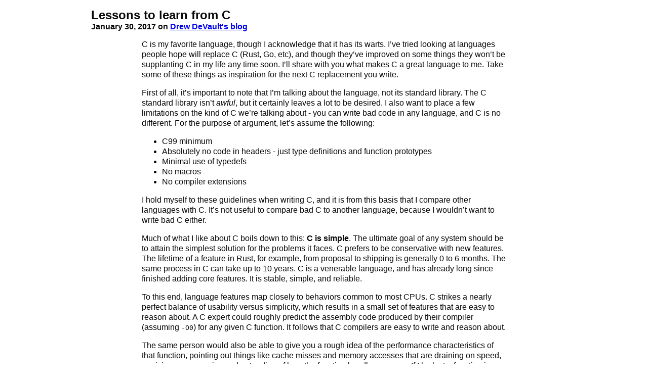

--- FILE ---
content_type: text/html; charset=utf-8
request_url: https://drewdevault.com/2017/01/30/Lessons-to-learn-from-C.html
body_size: 2886
content:
<!doctype html>
<html lang="en">
<head>
  <meta charset="utf-8" />
  <meta name="viewport" content="width=device-width, initial-scale=1" />
  
  <title>Lessons to learn from C</title>
  <link rel="alternate" type="application/rss+xml" title="RSS" href="https://drewdevault.com/blog/index.xml">
  <link rel="icon" type="image/png" href="/avatar.png">
  
  <link rel="stylesheet" href="/main.min.59b6fe2e5dbaeb9265170a740bcaf96717c465d730c2b5c094eb410fda954446.css">
</head>


<h1>
  Lessons to learn from C
  <small>
    <span class="date">January 30, 2017</span>
    on
    <span class="site"><a href="https://drewdevault.com/">Drew DeVault&#39;s blog</a></span>
  </small>
</h1>

<main>
  <article>
    <p>C is my favorite language, though I acknowledge that it has its warts. I&rsquo;ve
tried looking at languages people hope will replace C (Rust, Go, etc), and
though they&rsquo;ve improved on some things they won&rsquo;t be supplanting C in my life
any time soon. I&rsquo;ll share with you what makes C a great language to me. Take
some of these things as inspiration for the next C replacement you write.</p>
<p>First of all, it&rsquo;s important to note that I&rsquo;m talking about the language, not
its standard library. The C standard library isn&rsquo;t <em>awful</em>, but it certainly
leaves a lot to be desired. I also want to place a few limitations on the kind
of C we&rsquo;re talking about - you can write bad code in any language, and C is no
different. For the purpose of argument, let&rsquo;s assume the following:</p>
<ul>
<li>C99 minimum</li>
<li>Absolutely no code in headers - just type definitions and function prototypes</li>
<li>Minimal use of typedefs</li>
<li>No macros</li>
<li>No compiler extensions</li>
</ul>
<p>I hold myself to these guidelines when writing C, and it is from this basis that
I compare other languages with C. It&rsquo;s not useful to compare bad C to another
language, because I wouldn&rsquo;t want to write bad C either.</p>
<p>Much of what I like about C boils down to this: <strong>C is simple</strong>. The ultimate
goal of any system should be to attain the simplest solution for the problems it
faces. C prefers to be conservative with new features. The lifetime of a feature
in Rust, for example, from proposal to shipping is generally 0 to 6 months. The
same process in C can take up to 10 years. C is a venerable language, and has
already long since finished adding core features. It is stable, simple, and
reliable.</p>
<p>To this end, language features map closely to behaviors common to most CPUs. C
strikes a nearly perfect balance of usability versus simplicity, which
results in a small set of features that are easy to reason about. A C expert
could roughly predict the assembly code produced by their compiler (assuming
<code>-O0</code>) for any given C function. It follows that C compilers are easy to write
and reason about.</p>
<p>The same person would also be able to give you a rough idea of the
performance characteristics of that function, pointing out things like cache
misses and memory accesses that are draining on speed, or giving you a precise
understanding of how the function handles memory. If I look at a function in
other languages, it&rsquo;s much more difficult to discern these things with any
degree of precision without actually compiling the code and looking at the
output.</p>
<p>The compiler also integrates very comfortably with the other tools near it, like
the assembler and linker. Symbols in C map 1:1 to symbols in the object files,
which means linking objects together is simple and easily reasoned about. It
also makes interop with other languages and tools straightforward - there&rsquo;s a
reason every language has a means of writing C bindings, but not generally C++
bindings. The use of headers to declare external symbols and types is also nicer
than some would have you believe, since it gives you an opportunity to organize
and document your API.</p>
<p>C is also the most portable programming language in the world. Every operating
system on every architecture has a C compiler, and they weren&rsquo;t really
considered a viable platform until it did. Once you have a C compiler you
generally have everything else, because everything else was either written in C
or was written in a language that was implemented in C. I can write C programs
on/for Linux, Windows, BSD, Minix, plan9, and a dozen other niche operating
systems, or even no operating system, on pretty much any CPU architecture I
want. No other language supports nearly as many platforms as C does.</p>
<p>With these benefits acknowledged, there are some things C could do better. The
standard library is one of them, but we can talk about that some other time.
Another is generics; using void* all the time isn&rsquo;t good. Some features from
other languages would be nice - I would take something similar to Rust&rsquo;s match
keyword. Of course, the fragility of memory management in C is a concern that
other languages are wise to address. Undefined behavior is awful.</p>
<p>Even for all of these warts, however, the basic simplicity and elegance of C
keeps me there. I would love to see a language that fixes these problems without
trying to be the kitchen sink, too.</p>
<p>In short, I like C because <strong>C is simple</strong>.</p>

  </article>
</main>

<section class="webring">
  <h2>
    Articles from blogs I read
    <small class="attribution">
      Generated by
      <a href="https://git.sr.ht/~sircmpwn/openring">openring</a>
    </small>
  </h2>
  <section class="articles">
    
    <div class="article">
      <h4 class="title">
        <a href="https://aphyr.com/posts/403-blocking-claude" target="_blank" rel="noopener">Blocking Claude</a>
      </h4>
      <p class="summary">Claude, a popular Large Language Model (LLM), has a magic string which is used to test the model’s “this conversation violates our policies and has to stop” behavior. You can embed this string into files and web pages, and Claude will terminate conversati…</p>
      <small class="source">
        via <a href="https://aphyr.com/">Aphyr: Posts</a>
      </small>
      <small class="date">January 26, 2026</small>
    </div>
    
    <div class="article">
      <h4 class="title">
        <a href="https://harelang.org/blog/2026-01-22-hare-meetup-at-fosdem/" target="_blank" rel="noopener">Hare meetup at FOSDEM 2026</a>
      </h4>
      <p class="summary">The Hare community is hosting a meetup at FOSDEM 2026 and we would love to meet
you there and discuss your projects and the direction of the Hare programming
language in the coming year.
We will be meeting in UA4.228 at 14:00 on Saturday:
check the schedule.
S…</p>
      <small class="source">
        via <a href="https://harelang.org/blog/">Blogs on The Hare programming language</a>
      </small>
      <small class="date">January 22, 2026</small>
    </div>
    
    <div class="article">
      <h4 class="title">
        <a href="https://blog.brixit.nl/bodgeos-pt-6/" target="_blank" rel="noopener">BodgeOS pt.6</a>
      </h4>
      <p class="summary">

Getting KiCad working

One of the things I want to get working is KiCad so I can also do the electrical design stuff also on the laptop I&#39;m bringing to FOSDEM. It turns out this is pretty hard since I&#39;ve been building BodgeOS as wayland-only distrib…</p>
      <small class="source">
        via <a href="https://blog.brixit.nl/">BrixIT Blog</a>
      </small>
      <small class="date">January 18, 2026</small>
    </div>
    
  </section>
</section>


<footer>
  The content for this site is
  <a href="https://creativecommons.org/licenses/by-sa/2.0/">CC-BY-SA</a>.
  The <a href="https://git.sr.ht/~sircmpwn/drewdevault.com">code for this site</a>
  is <a href="https://opensource.org/licenses/MIT">MIT</a>.
</footer>



--- FILE ---
content_type: text/css; charset=utf-8
request_url: https://drewdevault.com/main.min.59b6fe2e5dbaeb9265170a740bcaf96717c465d730c2b5c094eb410fda954446.css
body_size: 297
content:
html{font-family:sans-serif;color:#080808}body{max-width:920px;margin:0 auto;padding:1rem}h1{margin-top:0;font-size:1.5rem}h1 small{display:block;font-size:1rem}.index{display:flex;flex-direction:row}.index .article-list{flex-grow:1}.index .article-list .article{margin-bottom:1rem}.index .article-list .date{display:block;color:#333}.index aside{width:40%}.index aside .avatar{display:block;margin:0 auto 1rem;border-radius:5px}.index aside dt{font-size:.9rem}.index aside dd{margin-left:0}.index aside dd:not(:last-child){margin-bottom:.5rem}@media(max-width:640px){.index{display:block}.index aside{width:100%}}article{margin:0 auto;max-width:720px;line-height:1.3}article img,article video,article iframe{display:block!important;margin:0 auto!important;max-width:90%}@media(max-width:640px){article img,article video,article iframe{max-width:calc(100% - 2rem)}}article sup{line-height:1}article .comment{margin:2rem auto 0;max-width:80%;color:#333}.footnotes{font-size:.85rem}footer{margin-top:2rem;text-align:center;font-size:.8rem;color:#333}.float-img{float:right;display:inline;padding-left:1rem}@media(max-width:640px){.float-img{display:block;float:none;padding-left:inherit}}pre{background-color:#eee;padding:.25rem 1rem;margin:0 -1rem;max-width:100%;overflow-x:auto}pre .cp{color:#800}pre .k{color:#008}pre .kt,pre .kd,pre .kc{color:#44f}pre .s{color:#484;font-style:italic}pre .cm,pre .c1{color:#333;font-style:italic}pre .gi{color:green}pre .gd{color:red}pre .gu{color:blue}.webring{margin-top:2rem}.webring h2{font-size:1.2rem}.webring .articles{display:flex}@media(max-width:640px){.webring .articles{flex-direction:column}}.webring .title{margin:0}.webring .article{flex:1;display:flex;flex-direction:column;background:#eee;padding:.5rem;margin:0 .5rem}@media(max-width:640px){.webring .article{margin:.5rem 0}}.webring .article:first-child{margin-left:0}.webring .article:last-child{margin-right:0}.webring .summary{font-size:.8rem;flex:1}.webring .attribution{float:right;font-size:.8rem;color:#555;line-height:3}.webring .date{color:#000}summary{cursor:pointer;background-color:#eee;padding:.25rem 1rem;margin:0 -1rem}details[open]{border-bottom:1rem solid #eee;margin:0 -1rem 1rem;padding:0 1rem}.text-center{text-align:center}blockquote{border-left:5px solid #777;background-color:#eee;padding:0 1rem;margin-left:0;margin-right:0}blockquote blockquote{margin-right:0;margin-left:0}dl{display:grid;grid-template-columns:auto 1fr;grid-gap:.2rem 1rem}dl dt{font-weight:700;grid-column-start:1}dl dd{grid-column-start:2;margin:0}.alert{padding:.5rem;border:1px solid transparent;margin-bottom:1rem}.alert.alert-danger{background:#f8d7da;color:#721c24;border-color:#f5c6cb}.alert.alert-info{background:#d1ecf1;color:#0c5460;border-color:#bee5eb}table{color:#333;background:#fff;border:1px solid grey;font-size:12pt;border-collapse:collapse}table thead th,table tfoot th{background:rgba(0,0,0,.1)}table caption{padding:.5em}table th,table td{padding:.5em;border:1px solid lightgrey}td.red{background:#f8d7da}td.yellow{background:#fff3cd}td.blue{background:#cfe2ff}